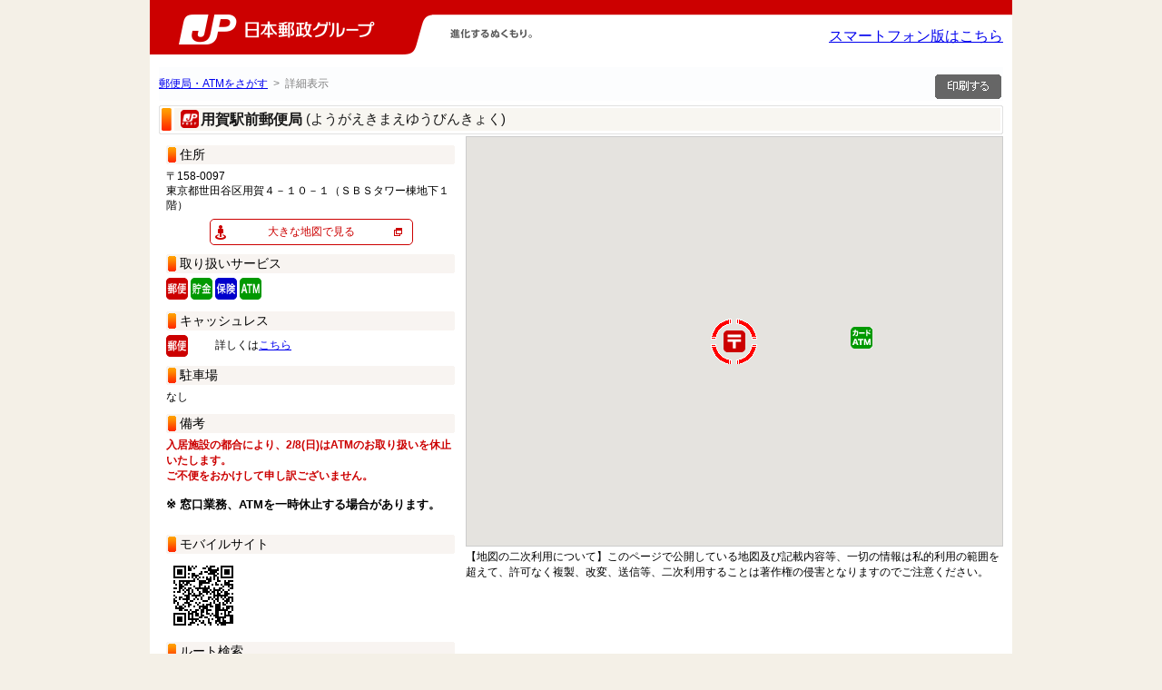

--- FILE ---
content_type: application/x-javascript; charset=EUC-JP
request_url: https://map.japanpost.jp/p/search/zdcemaphttp.cgi?target=http%3A%2F%2F127.0.0.1%2Fp%2Fsearch%2Fneki.htm%3Flat%3D35.6266528%26lon%3D139.6329294%26page%3D0%26https_req%3D1%26encodeflg%3D0%26PARENT_HTTP_HOST%3Dmap.japanpost.jp&zdccnt=2&enc=EUC
body_size: 1660
content:
ZdcEmapHttpResult[2] = '\t<div class="mt5 mb5">最寄り駅からルートを検索</div>\n\t<ul class="routeList">\n\t\t\t<li><a href="javascript:clickRouteByStation();ZdcEmapRouteSearch(\'35.6264347\',\'139.6339408\',\'35.6266528\',\'139.6329294\', 1);setPrintParam(\'&mode=rs&s_lat=35.6264347&s_lon=139.6339408&e_lat=35.6266528&e_lon=139.6329294&routetype=walk\');">用賀駅(東急電鉄 田園都市線)</a></li>\n\t\t\t<li><a href="javascript:clickRouteByStation();ZdcEmapRouteSearch(\'35.631665\',\'139.6447925\',\'35.6266528\',\'139.6329294\', 1);setPrintParam(\'&mode=rs&s_lat=35.631665&s_lon=139.6447925&e_lat=35.6266528&e_lon=139.6329294&routetype=walk\');">桜新町駅(東急電鉄 田園都市線)</a></li>\n\t\t\t<li><a href="javascript:clickRouteByStation();ZdcEmapRouteSearch(\'35.6120333\',\'139.6272808\',\'35.6266528\',\'139.6329294\', 1);setPrintParam(\'&mode=rs&s_lat=35.6120333&s_lon=139.6272808&e_lat=35.6266528&e_lon=139.6329294&routetype=walk\');">二子玉川駅(東急電鉄 大井町線)</a></li>\n\t\t\t<li><a href="javascript:clickRouteByStation();ZdcEmapRouteSearch(\'35.6120333\',\'139.6272808\',\'35.6266528\',\'139.6329294\', 1);setPrintParam(\'&mode=rs&s_lat=35.6120333&s_lon=139.6272808&e_lat=35.6266528&e_lon=139.6329294&routetype=walk\');">二子玉川駅(東急電鉄 田園都市線)</a></li>\n\t\t\t<li><a href="javascript:clickRouteByStation();ZdcEmapRouteSearch(\'35.6120061\',\'139.6388742\',\'35.6266528\',\'139.6329294\', 1);setPrintParam(\'&mode=rs&s_lat=35.6120061&s_lon=139.6388742&e_lat=35.6266528&e_lon=139.6329294&routetype=walk\');">上野毛駅(東急電鉄 大井町線)</a></li>\n\t\t</ul>\n    <img src="https://map.japanpost.jp/p/search/company/search/images/spacer.gif" style="display:none;" onload="routeListEventSet();" />\n';

--- FILE ---
content_type: application/x-javascript; charset=EUC-JP
request_url: https://map.japanpost.jp/p/search/zdcemaphttp.cgi?target=http%3A%2F%2F127.0.0.1%2Fcgi%2Fnkyoten.cgi%3F%26key%3D71nQuP95lgvvBwnAPvBvnAyf9hmgdPBVidc5SFXuMmA0fhxzTgrx2zTQrxrzT5ngMzFHlwhbF2lxe8JMlQfvDmoQwT6foQHv6roRkL0DngozF0lw0bFmlhq8JmlQIvDToQ2T6eoQcv7zoRLLTd%26cid%3Dsearch%26opt%3Dsearch%26pos%3D1%26cnt%3D50%26enc%3DEUC%26lat%3D35.6234125%26lon%3D139.6361358%26latlon%3D35.6214502%2C139.6329704%2C35.6253748%2C139.6393011%26jkn%3D(COL_17%3At%20AND%20(COL_19!%3A%40%40NULL%40%40%20OR%20COL_27!%3A%40%40NULL%40%40%20OR%20COL_36!%3A%40%40NULL%40%40))%26rad%3D0%26knsu%3D50%26exkid%3D300101549000%26hour%3D1%26cust%3D%26exarea%3D%26polycol%3D%26encodeflg%3D0%26PARENT_HTTP_HOST%3Dmap.japanpost.jp&zdccnt=3&enc=EUC
body_size: 473
content:
ZdcEmapHttpResult[3] = '80300000\t1\t1\r\n400300514700\t35.6234389\t139.6376417\t06\t132.54397764935\t0\t本店　ファミリーマート用賀駅前店内出張所\t0\t0\t1\t0\tt\t1580097\t東京都世田谷区用賀2-38-10\t\t海外発行カードによる現金引き出しサービスにおいて、16言語でご利用いただけます。\t\t\t\t\t400103005147\t本店　ファミリーマート用賀駅前店内出張所\t\t\t0\t\t\t\t\t\t\t\t\t\t\t\t\t00:05:00\t23:55:00\t00:05:00\t23:55:00\t00:05:00\t23:55:00\t\t\t\t\t\t\t\t\t\t\t\t\t00000\t\t12\t0\t128256050\t502683933\t128244380\t502695510\t\t\n';